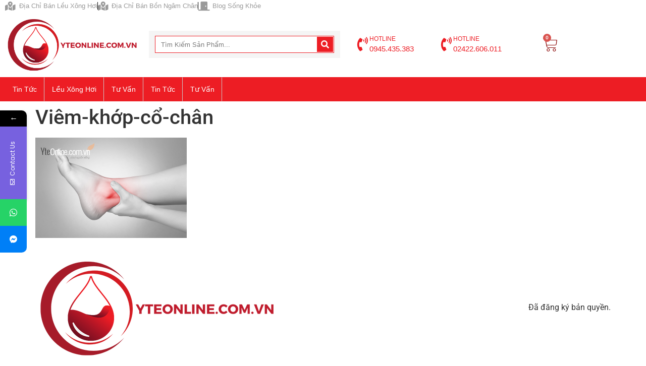

--- FILE ---
content_type: text/html; charset=UTF-8
request_url: https://yteonline.com.vn/cach-chua-dau-xuong-khop-qua-phuong-phap-ngam-chan/viem-khop-co-chan-2
body_size: 15758
content:
<!doctype html>
<html lang="vi">
<head>
	<meta charset="UTF-8">
	<meta name="viewport" content="width=device-width, initial-scale=1">
	<link rel="profile" href="https://gmpg.org/xfn/11">
	<meta name='robots' content='index, follow, max-image-preview:large, max-snippet:-1, max-video-preview:-1' />

	<!-- This site is optimized with the Yoast SEO plugin v26.6 - https://yoast.com/wordpress/plugins/seo/ -->
	<title>Viêm-khớp-cổ-chân - Y Tế Online</title>
	<link rel="canonical" href="https://yteonline.com.vn/cach-chua-dau-xuong-khop-qua-phuong-phap-ngam-chan/viem-khop-co-chan-2/" />
	<meta property="og:locale" content="vi_VN" />
	<meta property="og:type" content="article" />
	<meta property="og:title" content="Viêm-khớp-cổ-chân - Y Tế Online" />
	<meta property="og:url" content="https://yteonline.com.vn/cach-chua-dau-xuong-khop-qua-phuong-phap-ngam-chan/viem-khop-co-chan-2/" />
	<meta property="og:site_name" content="Y Tế Online" />
	<meta property="article:publisher" content="https://www.facebook.com/bongamchandoca" />
	<meta property="og:image" content="https://yteonline.com.vn/cach-chua-dau-xuong-khop-qua-phuong-phap-ngam-chan/viem-khop-co-chan-2" />
	<meta property="og:image:width" content="800" />
	<meta property="og:image:height" content="531" />
	<meta property="og:image:type" content="image/png" />
	<meta name="twitter:card" content="summary_large_image" />
	<meta name="twitter:site" content="@DocaBon" />
	<script type="application/ld+json" class="yoast-schema-graph">{"@context":"https://schema.org","@graph":[{"@type":"WebPage","@id":"https://yteonline.com.vn/cach-chua-dau-xuong-khop-qua-phuong-phap-ngam-chan/viem-khop-co-chan-2/","url":"https://yteonline.com.vn/cach-chua-dau-xuong-khop-qua-phuong-phap-ngam-chan/viem-khop-co-chan-2/","name":"Viêm-khớp-cổ-chân - Y Tế Online","isPartOf":{"@id":"https://yteonline.com.vn/#website"},"primaryImageOfPage":{"@id":"https://yteonline.com.vn/cach-chua-dau-xuong-khop-qua-phuong-phap-ngam-chan/viem-khop-co-chan-2/#primaryimage"},"image":{"@id":"https://yteonline.com.vn/cach-chua-dau-xuong-khop-qua-phuong-phap-ngam-chan/viem-khop-co-chan-2/#primaryimage"},"thumbnailUrl":"https://yteonline.com.vn/wp-content/uploads/2021/03/Viem-khop-co-chan.png","datePublished":"2021-03-25T05:30:07+00:00","breadcrumb":{"@id":"https://yteonline.com.vn/cach-chua-dau-xuong-khop-qua-phuong-phap-ngam-chan/viem-khop-co-chan-2/#breadcrumb"},"inLanguage":"vi","potentialAction":[{"@type":"ReadAction","target":["https://yteonline.com.vn/cach-chua-dau-xuong-khop-qua-phuong-phap-ngam-chan/viem-khop-co-chan-2/"]}]},{"@type":"ImageObject","inLanguage":"vi","@id":"https://yteonline.com.vn/cach-chua-dau-xuong-khop-qua-phuong-phap-ngam-chan/viem-khop-co-chan-2/#primaryimage","url":"https://yteonline.com.vn/wp-content/uploads/2021/03/Viem-khop-co-chan.png","contentUrl":"https://yteonline.com.vn/wp-content/uploads/2021/03/Viem-khop-co-chan.png","width":800,"height":531},{"@type":"BreadcrumbList","@id":"https://yteonline.com.vn/cach-chua-dau-xuong-khop-qua-phuong-phap-ngam-chan/viem-khop-co-chan-2/#breadcrumb","itemListElement":[{"@type":"ListItem","position":1,"name":"Home","item":"https://yteonline.com.vn/"},{"@type":"ListItem","position":2,"name":"Cách chữa đau xương khớp qua phương pháp ngâm chân","item":"https://yteonline.com.vn/cach-chua-dau-xuong-khop-qua-phuong-phap-ngam-chan"},{"@type":"ListItem","position":3,"name":"Viêm-khớp-cổ-chân"}]},{"@type":"WebSite","@id":"https://yteonline.com.vn/#website","url":"https://yteonline.com.vn/","name":"Y Tế Online","description":"","publisher":{"@id":"https://yteonline.com.vn/#organization"},"potentialAction":[{"@type":"SearchAction","target":{"@type":"EntryPoint","urlTemplate":"https://yteonline.com.vn/?s={search_term_string}"},"query-input":{"@type":"PropertyValueSpecification","valueRequired":true,"valueName":"search_term_string"}}],"inLanguage":"vi"},{"@type":"Organization","@id":"https://yteonline.com.vn/#organization","name":"Y Tế Online","url":"https://yteonline.com.vn/","logo":{"@type":"ImageObject","inLanguage":"vi","@id":"https://yteonline.com.vn/#/schema/logo/image/","url":"https://yteonline.com.vn/wp-content/uploads/2023/01/cropped-logo-yteonline.png","contentUrl":"https://yteonline.com.vn/wp-content/uploads/2023/01/cropped-logo-yteonline.png","width":480,"height":200,"caption":"Y Tế Online"},"image":{"@id":"https://yteonline.com.vn/#/schema/logo/image/"},"sameAs":["https://www.facebook.com/bongamchandoca","https://x.com/DocaBon","https://www.instagram.com/bonngamchandoc/","https://www.linkedin.com/in/bon-ngam-chan-doca/","https://myspace.com/bongamchandoca","https://www.pinterest.com/chien02089280296/","https://www.youtube.com/channel/UCt03yDhRCbm6QsCi2h5iBDw/featured?disable_polymer=1"]}]}</script>
	<!-- / Yoast SEO plugin. -->


<link rel='dns-prefetch' href='//fonts.googleapis.com' />
<link rel="alternate" type="application/rss+xml" title="Dòng thông tin Y Tế Online &raquo;" href="https://yteonline.com.vn/feed" />
<link rel="alternate" title="oNhúng (JSON)" type="application/json+oembed" href="https://yteonline.com.vn/wp-json/oembed/1.0/embed?url=https%3A%2F%2Fyteonline.com.vn%2Fcach-chua-dau-xuong-khop-qua-phuong-phap-ngam-chan%2Fviem-khop-co-chan-2" />
<link rel="alternate" title="oNhúng (XML)" type="text/xml+oembed" href="https://yteonline.com.vn/wp-json/oembed/1.0/embed?url=https%3A%2F%2Fyteonline.com.vn%2Fcach-chua-dau-xuong-khop-qua-phuong-phap-ngam-chan%2Fviem-khop-co-chan-2&#038;format=xml" />
<style id='wp-img-auto-sizes-contain-inline-css'>
img:is([sizes=auto i],[sizes^="auto," i]){contain-intrinsic-size:3000px 1500px}
/*# sourceURL=wp-img-auto-sizes-contain-inline-css */
</style>
<style id='wp-emoji-styles-inline-css'>

	img.wp-smiley, img.emoji {
		display: inline !important;
		border: none !important;
		box-shadow: none !important;
		height: 1em !important;
		width: 1em !important;
		margin: 0 0.07em !important;
		vertical-align: -0.1em !important;
		background: none !important;
		padding: 0 !important;
	}
/*# sourceURL=wp-emoji-styles-inline-css */
</style>
<link rel='stylesheet' id='wp-block-library-css' href='https://yteonline.com.vn/wp-includes/css/dist/block-library/style.min.css?ver=6.9' media='all' />
<style id='global-styles-inline-css'>
:root{--wp--preset--aspect-ratio--square: 1;--wp--preset--aspect-ratio--4-3: 4/3;--wp--preset--aspect-ratio--3-4: 3/4;--wp--preset--aspect-ratio--3-2: 3/2;--wp--preset--aspect-ratio--2-3: 2/3;--wp--preset--aspect-ratio--16-9: 16/9;--wp--preset--aspect-ratio--9-16: 9/16;--wp--preset--color--black: #000000;--wp--preset--color--cyan-bluish-gray: #abb8c3;--wp--preset--color--white: #ffffff;--wp--preset--color--pale-pink: #f78da7;--wp--preset--color--vivid-red: #cf2e2e;--wp--preset--color--luminous-vivid-orange: #ff6900;--wp--preset--color--luminous-vivid-amber: #fcb900;--wp--preset--color--light-green-cyan: #7bdcb5;--wp--preset--color--vivid-green-cyan: #00d084;--wp--preset--color--pale-cyan-blue: #8ed1fc;--wp--preset--color--vivid-cyan-blue: #0693e3;--wp--preset--color--vivid-purple: #9b51e0;--wp--preset--gradient--vivid-cyan-blue-to-vivid-purple: linear-gradient(135deg,rgb(6,147,227) 0%,rgb(155,81,224) 100%);--wp--preset--gradient--light-green-cyan-to-vivid-green-cyan: linear-gradient(135deg,rgb(122,220,180) 0%,rgb(0,208,130) 100%);--wp--preset--gradient--luminous-vivid-amber-to-luminous-vivid-orange: linear-gradient(135deg,rgb(252,185,0) 0%,rgb(255,105,0) 100%);--wp--preset--gradient--luminous-vivid-orange-to-vivid-red: linear-gradient(135deg,rgb(255,105,0) 0%,rgb(207,46,46) 100%);--wp--preset--gradient--very-light-gray-to-cyan-bluish-gray: linear-gradient(135deg,rgb(238,238,238) 0%,rgb(169,184,195) 100%);--wp--preset--gradient--cool-to-warm-spectrum: linear-gradient(135deg,rgb(74,234,220) 0%,rgb(151,120,209) 20%,rgb(207,42,186) 40%,rgb(238,44,130) 60%,rgb(251,105,98) 80%,rgb(254,248,76) 100%);--wp--preset--gradient--blush-light-purple: linear-gradient(135deg,rgb(255,206,236) 0%,rgb(152,150,240) 100%);--wp--preset--gradient--blush-bordeaux: linear-gradient(135deg,rgb(254,205,165) 0%,rgb(254,45,45) 50%,rgb(107,0,62) 100%);--wp--preset--gradient--luminous-dusk: linear-gradient(135deg,rgb(255,203,112) 0%,rgb(199,81,192) 50%,rgb(65,88,208) 100%);--wp--preset--gradient--pale-ocean: linear-gradient(135deg,rgb(255,245,203) 0%,rgb(182,227,212) 50%,rgb(51,167,181) 100%);--wp--preset--gradient--electric-grass: linear-gradient(135deg,rgb(202,248,128) 0%,rgb(113,206,126) 100%);--wp--preset--gradient--midnight: linear-gradient(135deg,rgb(2,3,129) 0%,rgb(40,116,252) 100%);--wp--preset--font-size--small: 13px;--wp--preset--font-size--medium: 20px;--wp--preset--font-size--large: 36px;--wp--preset--font-size--x-large: 42px;--wp--preset--spacing--20: 0.44rem;--wp--preset--spacing--30: 0.67rem;--wp--preset--spacing--40: 1rem;--wp--preset--spacing--50: 1.5rem;--wp--preset--spacing--60: 2.25rem;--wp--preset--spacing--70: 3.38rem;--wp--preset--spacing--80: 5.06rem;--wp--preset--shadow--natural: 6px 6px 9px rgba(0, 0, 0, 0.2);--wp--preset--shadow--deep: 12px 12px 50px rgba(0, 0, 0, 0.4);--wp--preset--shadow--sharp: 6px 6px 0px rgba(0, 0, 0, 0.2);--wp--preset--shadow--outlined: 6px 6px 0px -3px rgb(255, 255, 255), 6px 6px rgb(0, 0, 0);--wp--preset--shadow--crisp: 6px 6px 0px rgb(0, 0, 0);}:root { --wp--style--global--content-size: 800px;--wp--style--global--wide-size: 1200px; }:where(body) { margin: 0; }.wp-site-blocks > .alignleft { float: left; margin-right: 2em; }.wp-site-blocks > .alignright { float: right; margin-left: 2em; }.wp-site-blocks > .aligncenter { justify-content: center; margin-left: auto; margin-right: auto; }:where(.wp-site-blocks) > * { margin-block-start: 24px; margin-block-end: 0; }:where(.wp-site-blocks) > :first-child { margin-block-start: 0; }:where(.wp-site-blocks) > :last-child { margin-block-end: 0; }:root { --wp--style--block-gap: 24px; }:root :where(.is-layout-flow) > :first-child{margin-block-start: 0;}:root :where(.is-layout-flow) > :last-child{margin-block-end: 0;}:root :where(.is-layout-flow) > *{margin-block-start: 24px;margin-block-end: 0;}:root :where(.is-layout-constrained) > :first-child{margin-block-start: 0;}:root :where(.is-layout-constrained) > :last-child{margin-block-end: 0;}:root :where(.is-layout-constrained) > *{margin-block-start: 24px;margin-block-end: 0;}:root :where(.is-layout-flex){gap: 24px;}:root :where(.is-layout-grid){gap: 24px;}.is-layout-flow > .alignleft{float: left;margin-inline-start: 0;margin-inline-end: 2em;}.is-layout-flow > .alignright{float: right;margin-inline-start: 2em;margin-inline-end: 0;}.is-layout-flow > .aligncenter{margin-left: auto !important;margin-right: auto !important;}.is-layout-constrained > .alignleft{float: left;margin-inline-start: 0;margin-inline-end: 2em;}.is-layout-constrained > .alignright{float: right;margin-inline-start: 2em;margin-inline-end: 0;}.is-layout-constrained > .aligncenter{margin-left: auto !important;margin-right: auto !important;}.is-layout-constrained > :where(:not(.alignleft):not(.alignright):not(.alignfull)){max-width: var(--wp--style--global--content-size);margin-left: auto !important;margin-right: auto !important;}.is-layout-constrained > .alignwide{max-width: var(--wp--style--global--wide-size);}body .is-layout-flex{display: flex;}.is-layout-flex{flex-wrap: wrap;align-items: center;}.is-layout-flex > :is(*, div){margin: 0;}body .is-layout-grid{display: grid;}.is-layout-grid > :is(*, div){margin: 0;}body{padding-top: 0px;padding-right: 0px;padding-bottom: 0px;padding-left: 0px;}a:where(:not(.wp-element-button)){text-decoration: underline;}:root :where(.wp-element-button, .wp-block-button__link){background-color: #32373c;border-width: 0;color: #fff;font-family: inherit;font-size: inherit;font-style: inherit;font-weight: inherit;letter-spacing: inherit;line-height: inherit;padding-top: calc(0.667em + 2px);padding-right: calc(1.333em + 2px);padding-bottom: calc(0.667em + 2px);padding-left: calc(1.333em + 2px);text-decoration: none;text-transform: inherit;}.has-black-color{color: var(--wp--preset--color--black) !important;}.has-cyan-bluish-gray-color{color: var(--wp--preset--color--cyan-bluish-gray) !important;}.has-white-color{color: var(--wp--preset--color--white) !important;}.has-pale-pink-color{color: var(--wp--preset--color--pale-pink) !important;}.has-vivid-red-color{color: var(--wp--preset--color--vivid-red) !important;}.has-luminous-vivid-orange-color{color: var(--wp--preset--color--luminous-vivid-orange) !important;}.has-luminous-vivid-amber-color{color: var(--wp--preset--color--luminous-vivid-amber) !important;}.has-light-green-cyan-color{color: var(--wp--preset--color--light-green-cyan) !important;}.has-vivid-green-cyan-color{color: var(--wp--preset--color--vivid-green-cyan) !important;}.has-pale-cyan-blue-color{color: var(--wp--preset--color--pale-cyan-blue) !important;}.has-vivid-cyan-blue-color{color: var(--wp--preset--color--vivid-cyan-blue) !important;}.has-vivid-purple-color{color: var(--wp--preset--color--vivid-purple) !important;}.has-black-background-color{background-color: var(--wp--preset--color--black) !important;}.has-cyan-bluish-gray-background-color{background-color: var(--wp--preset--color--cyan-bluish-gray) !important;}.has-white-background-color{background-color: var(--wp--preset--color--white) !important;}.has-pale-pink-background-color{background-color: var(--wp--preset--color--pale-pink) !important;}.has-vivid-red-background-color{background-color: var(--wp--preset--color--vivid-red) !important;}.has-luminous-vivid-orange-background-color{background-color: var(--wp--preset--color--luminous-vivid-orange) !important;}.has-luminous-vivid-amber-background-color{background-color: var(--wp--preset--color--luminous-vivid-amber) !important;}.has-light-green-cyan-background-color{background-color: var(--wp--preset--color--light-green-cyan) !important;}.has-vivid-green-cyan-background-color{background-color: var(--wp--preset--color--vivid-green-cyan) !important;}.has-pale-cyan-blue-background-color{background-color: var(--wp--preset--color--pale-cyan-blue) !important;}.has-vivid-cyan-blue-background-color{background-color: var(--wp--preset--color--vivid-cyan-blue) !important;}.has-vivid-purple-background-color{background-color: var(--wp--preset--color--vivid-purple) !important;}.has-black-border-color{border-color: var(--wp--preset--color--black) !important;}.has-cyan-bluish-gray-border-color{border-color: var(--wp--preset--color--cyan-bluish-gray) !important;}.has-white-border-color{border-color: var(--wp--preset--color--white) !important;}.has-pale-pink-border-color{border-color: var(--wp--preset--color--pale-pink) !important;}.has-vivid-red-border-color{border-color: var(--wp--preset--color--vivid-red) !important;}.has-luminous-vivid-orange-border-color{border-color: var(--wp--preset--color--luminous-vivid-orange) !important;}.has-luminous-vivid-amber-border-color{border-color: var(--wp--preset--color--luminous-vivid-amber) !important;}.has-light-green-cyan-border-color{border-color: var(--wp--preset--color--light-green-cyan) !important;}.has-vivid-green-cyan-border-color{border-color: var(--wp--preset--color--vivid-green-cyan) !important;}.has-pale-cyan-blue-border-color{border-color: var(--wp--preset--color--pale-cyan-blue) !important;}.has-vivid-cyan-blue-border-color{border-color: var(--wp--preset--color--vivid-cyan-blue) !important;}.has-vivid-purple-border-color{border-color: var(--wp--preset--color--vivid-purple) !important;}.has-vivid-cyan-blue-to-vivid-purple-gradient-background{background: var(--wp--preset--gradient--vivid-cyan-blue-to-vivid-purple) !important;}.has-light-green-cyan-to-vivid-green-cyan-gradient-background{background: var(--wp--preset--gradient--light-green-cyan-to-vivid-green-cyan) !important;}.has-luminous-vivid-amber-to-luminous-vivid-orange-gradient-background{background: var(--wp--preset--gradient--luminous-vivid-amber-to-luminous-vivid-orange) !important;}.has-luminous-vivid-orange-to-vivid-red-gradient-background{background: var(--wp--preset--gradient--luminous-vivid-orange-to-vivid-red) !important;}.has-very-light-gray-to-cyan-bluish-gray-gradient-background{background: var(--wp--preset--gradient--very-light-gray-to-cyan-bluish-gray) !important;}.has-cool-to-warm-spectrum-gradient-background{background: var(--wp--preset--gradient--cool-to-warm-spectrum) !important;}.has-blush-light-purple-gradient-background{background: var(--wp--preset--gradient--blush-light-purple) !important;}.has-blush-bordeaux-gradient-background{background: var(--wp--preset--gradient--blush-bordeaux) !important;}.has-luminous-dusk-gradient-background{background: var(--wp--preset--gradient--luminous-dusk) !important;}.has-pale-ocean-gradient-background{background: var(--wp--preset--gradient--pale-ocean) !important;}.has-electric-grass-gradient-background{background: var(--wp--preset--gradient--electric-grass) !important;}.has-midnight-gradient-background{background: var(--wp--preset--gradient--midnight) !important;}.has-small-font-size{font-size: var(--wp--preset--font-size--small) !important;}.has-medium-font-size{font-size: var(--wp--preset--font-size--medium) !important;}.has-large-font-size{font-size: var(--wp--preset--font-size--large) !important;}.has-x-large-font-size{font-size: var(--wp--preset--font-size--x-large) !important;}
:root :where(.wp-block-pullquote){font-size: 1.5em;line-height: 1.6;}
/*# sourceURL=global-styles-inline-css */
</style>
<link rel='stylesheet' id='contact-form-7-css' href='https://yteonline.com.vn/wp-content/plugins/contact-form-7/includes/css/styles.css?ver=6.1.4' media='all' />
<link rel='stylesheet' id='woocommerce-layout-css' href='https://yteonline.com.vn/wp-content/plugins/woocommerce/assets/css/woocommerce-layout.css?ver=10.4.3' media='all' />
<link rel='stylesheet' id='woocommerce-smallscreen-css' href='https://yteonline.com.vn/wp-content/plugins/woocommerce/assets/css/woocommerce-smallscreen.css?ver=10.4.3' media='only screen and (max-width: 768px)' />
<link rel='stylesheet' id='woocommerce-general-css' href='https://yteonline.com.vn/wp-content/plugins/woocommerce/assets/css/woocommerce.css?ver=10.4.3' media='all' />
<style id='woocommerce-inline-inline-css'>
.woocommerce form .form-row .required { visibility: visible; }
/*# sourceURL=woocommerce-inline-inline-css */
</style>
<link rel='stylesheet' id='hello-elementor-css' href='https://yteonline.com.vn/wp-content/themes/hello-elementor/assets/css/reset.css?ver=3.4.4' media='all' />
<link rel='stylesheet' id='akasa-theme-css' href='https://yteonline.com.vn/wp-content/themes/akasa-theme/style.css?ver=1.0.0' media='all' />
<link rel='stylesheet' id='hello-elementor-theme-style-css' href='https://yteonline.com.vn/wp-content/themes/hello-elementor/assets/css/theme.css?ver=3.4.4' media='all' />
<link rel='stylesheet' id='hello-elementor-header-footer-css' href='https://yteonline.com.vn/wp-content/themes/hello-elementor/assets/css/header-footer.css?ver=3.4.4' media='all' />
<link rel='stylesheet' id='elementor-frontend-css' href='https://yteonline.com.vn/wp-content/plugins/elementor/assets/css/frontend.min.css?ver=3.34.0' media='all' />
<link rel='stylesheet' id='elementor-post-3859-css' href='https://yteonline.com.vn/wp-content/uploads/elementor/css/post-3859.css?ver=1767427940' media='all' />
<link rel='stylesheet' id='widget-icon-list-css' href='https://yteonline.com.vn/wp-content/plugins/elementor/assets/css/widget-icon-list.min.css?ver=3.34.0' media='all' />
<link rel='stylesheet' id='widget-image-css' href='https://yteonline.com.vn/wp-content/plugins/elementor/assets/css/widget-image.min.css?ver=3.34.0' media='all' />
<link rel='stylesheet' id='widget-search-form-css' href='https://yteonline.com.vn/wp-content/plugins/elementor-pro/assets/css/widget-search-form.min.css?ver=3.33.2' media='all' />
<link rel='stylesheet' id='elementor-icons-shared-0-css' href='https://yteonline.com.vn/wp-content/plugins/elementor/assets/lib/font-awesome/css/fontawesome.min.css?ver=5.15.3' media='all' />
<link rel='stylesheet' id='elementor-icons-fa-solid-css' href='https://yteonline.com.vn/wp-content/plugins/elementor/assets/lib/font-awesome/css/solid.min.css?ver=5.15.3' media='all' />
<link rel='stylesheet' id='widget-icon-box-css' href='https://yteonline.com.vn/wp-content/plugins/elementor/assets/css/widget-icon-box.min.css?ver=3.34.0' media='all' />
<link rel='stylesheet' id='widget-woocommerce-menu-cart-css' href='https://yteonline.com.vn/wp-content/plugins/elementor-pro/assets/css/widget-woocommerce-menu-cart.min.css?ver=3.33.2' media='all' />
<link rel='stylesheet' id='widget-nav-menu-css' href='https://yteonline.com.vn/wp-content/plugins/elementor-pro/assets/css/widget-nav-menu.min.css?ver=3.33.2' media='all' />
<link rel='stylesheet' id='e-sticky-css' href='https://yteonline.com.vn/wp-content/plugins/elementor-pro/assets/css/modules/sticky.min.css?ver=3.33.2' media='all' />
<link rel='stylesheet' id='widget-spacer-css' href='https://yteonline.com.vn/wp-content/plugins/elementor/assets/css/widget-spacer.min.css?ver=3.34.0' media='all' />
<link rel='stylesheet' id='elementor-icons-css' href='https://yteonline.com.vn/wp-content/plugins/elementor/assets/lib/eicons/css/elementor-icons.min.css?ver=5.45.0' media='all' />
<link rel='stylesheet' id='elementor-post-3862-css' href='https://yteonline.com.vn/wp-content/uploads/elementor/css/post-3862.css?ver=1767427940' media='all' />
<link rel='stylesheet' id='mystickyelements-google-fonts-css' href='https://fonts.googleapis.com/css?family=Poppins%3A400%2C500%2C600%2C700&#038;ver=2.0.3' media='all' />
<link rel='stylesheet' id='font-awesome-css-css' href='https://yteonline.com.vn/wp-content/plugins/mystickyelements-pro/css/font-awesome.min.css?ver=2.0.3' media='all' />
<link rel='stylesheet' id='mystickyelements-front-css-css' href='https://yteonline.com.vn/wp-content/plugins/mystickyelements-pro/css/mystickyelements-front.min.css?ver=2.0.3' media='all' />
<link rel='stylesheet' id='elementor-gf-local-roboto-css' href='https://yteonline.com.vn/wp-content/uploads/elementor/google-fonts/css/roboto.css?ver=1754539945' media='all' />
<link rel='stylesheet' id='elementor-gf-local-robotoslab-css' href='https://yteonline.com.vn/wp-content/uploads/elementor/google-fonts/css/robotoslab.css?ver=1754539956' media='all' />
<script src="https://yteonline.com.vn/wp-includes/js/jquery/jquery.min.js?ver=3.7.1" id="jquery-core-js"></script>
<script src="https://yteonline.com.vn/wp-includes/js/jquery/jquery-migrate.min.js?ver=3.4.1" id="jquery-migrate-js"></script>
<script src="https://yteonline.com.vn/wp-content/plugins/woocommerce/assets/js/jquery-blockui/jquery.blockUI.min.js?ver=2.7.0-wc.10.4.3" id="wc-jquery-blockui-js" defer data-wp-strategy="defer"></script>
<script id="wc-add-to-cart-js-extra">
var wc_add_to_cart_params = {"ajax_url":"/wp-admin/admin-ajax.php","wc_ajax_url":"/?wc-ajax=%%endpoint%%","i18n_view_cart":"Xem gi\u1ecf h\u00e0ng","cart_url":"https://yteonline.com.vn/gio-hang","is_cart":"","cart_redirect_after_add":"no"};
//# sourceURL=wc-add-to-cart-js-extra
</script>
<script src="https://yteonline.com.vn/wp-content/plugins/woocommerce/assets/js/frontend/add-to-cart.min.js?ver=10.4.3" id="wc-add-to-cart-js" defer data-wp-strategy="defer"></script>
<script src="https://yteonline.com.vn/wp-content/plugins/woocommerce/assets/js/js-cookie/js.cookie.min.js?ver=2.1.4-wc.10.4.3" id="wc-js-cookie-js" defer data-wp-strategy="defer"></script>
<script id="woocommerce-js-extra">
var woocommerce_params = {"ajax_url":"/wp-admin/admin-ajax.php","wc_ajax_url":"/?wc-ajax=%%endpoint%%","i18n_password_show":"Hi\u1ec3n th\u1ecb m\u1eadt kh\u1ea9u","i18n_password_hide":"\u1ea8n m\u1eadt kh\u1ea9u"};
//# sourceURL=woocommerce-js-extra
</script>
<script src="https://yteonline.com.vn/wp-content/plugins/woocommerce/assets/js/frontend/woocommerce.min.js?ver=10.4.3" id="woocommerce-js" defer data-wp-strategy="defer"></script>
<link rel="https://api.w.org/" href="https://yteonline.com.vn/wp-json/" /><link rel="alternate" title="JSON" type="application/json" href="https://yteonline.com.vn/wp-json/wp/v2/media/3063" /><link rel="EditURI" type="application/rsd+xml" title="RSD" href="https://yteonline.com.vn/xmlrpc.php?rsd" />
<meta name="generator" content="WordPress 6.9" />
<meta name="generator" content="WooCommerce 10.4.3" />
<link rel='shortlink' href='https://yteonline.com.vn/?p=3063' />
	<noscript><style>.woocommerce-product-gallery{ opacity: 1 !important; }</style></noscript>
	<meta name="generator" content="Elementor 3.34.0; features: additional_custom_breakpoints; settings: css_print_method-external, google_font-enabled, font_display-auto">
			<style>
				.e-con.e-parent:nth-of-type(n+4):not(.e-lazyloaded):not(.e-no-lazyload),
				.e-con.e-parent:nth-of-type(n+4):not(.e-lazyloaded):not(.e-no-lazyload) * {
					background-image: none !important;
				}
				@media screen and (max-height: 1024px) {
					.e-con.e-parent:nth-of-type(n+3):not(.e-lazyloaded):not(.e-no-lazyload),
					.e-con.e-parent:nth-of-type(n+3):not(.e-lazyloaded):not(.e-no-lazyload) * {
						background-image: none !important;
					}
				}
				@media screen and (max-height: 640px) {
					.e-con.e-parent:nth-of-type(n+2):not(.e-lazyloaded):not(.e-no-lazyload),
					.e-con.e-parent:nth-of-type(n+2):not(.e-lazyloaded):not(.e-no-lazyload) * {
						background-image: none !important;
					}
				}
			</style>
			<link rel="icon" href="https://yteonline.com.vn/wp-content/uploads/2023/01/cropped-icon-yteonline-32x32.png" sizes="32x32" />
<link rel="icon" href="https://yteonline.com.vn/wp-content/uploads/2023/01/cropped-icon-yteonline-192x192.png" sizes="192x192" />
<link rel="apple-touch-icon" href="https://yteonline.com.vn/wp-content/uploads/2023/01/cropped-icon-yteonline-180x180.png" />
<meta name="msapplication-TileImage" content="https://yteonline.com.vn/wp-content/uploads/2023/01/cropped-icon-yteonline-270x270.png" />
</head>
<body class="attachment wp-singular attachment-template-default single single-attachment postid-3063 attachmentid-3063 attachment-png wp-custom-logo wp-embed-responsive wp-theme-hello-elementor wp-child-theme-akasa-theme theme-hello-elementor woocommerce-no-js hello-elementor-default elementor-default elementor-kit-3859">


<a class="skip-link screen-reader-text" href="#content">Chuyển đến nội dung</a>

		<header data-elementor-type="header" data-elementor-id="3862" class="elementor elementor-3862 elementor-location-header" data-elementor-post-type="elementor_library">
					<section class="elementor-section elementor-top-section elementor-element elementor-element-5a77fb03 elementor-hidden-tablet elementor-hidden-phone elementor-section-boxed elementor-section-height-default elementor-section-height-default" data-id="5a77fb03" data-element_type="section" data-settings="{&quot;background_background&quot;:&quot;classic&quot;}">
						<div class="elementor-container elementor-column-gap-default">
					<div class="elementor-column elementor-col-100 elementor-top-column elementor-element elementor-element-159b372f" data-id="159b372f" data-element_type="column">
			<div class="elementor-widget-wrap elementor-element-populated">
						<div class="elementor-element elementor-element-1815acbf elementor-icon-list--layout-inline elementor-list-item-link-full_width elementor-widget elementor-widget-icon-list" data-id="1815acbf" data-element_type="widget" data-widget_type="icon-list.default">
				<div class="elementor-widget-container">
							<ul class="elementor-icon-list-items elementor-inline-items">
							<li class="elementor-icon-list-item elementor-inline-item">
											<span class="elementor-icon-list-icon">
							<i aria-hidden="true" class="fas fa-map-marked-alt"></i>						</span>
										<span class="elementor-icon-list-text">Địa Chỉ Bán Lều Xông Hơi</span>
									</li>
								<li class="elementor-icon-list-item elementor-inline-item">
											<span class="elementor-icon-list-icon">
							<i aria-hidden="true" class="fas fa-map-marked-alt"></i>						</span>
										<span class="elementor-icon-list-text">Địa Chỉ Bán Bồn Ngâm Chân</span>
									</li>
								<li class="elementor-icon-list-item elementor-inline-item">
											<span class="elementor-icon-list-icon">
							<i aria-hidden="true" class="fas fa-door-closed"></i>						</span>
										<span class="elementor-icon-list-text">Blog Sống Khỏe</span>
									</li>
						</ul>
						</div>
				</div>
					</div>
		</div>
					</div>
		</section>
				<section class="elementor-section elementor-top-section elementor-element elementor-element-28071481 elementor-hidden-tablet elementor-hidden-phone elementor-section-boxed elementor-section-height-default elementor-section-height-default" data-id="28071481" data-element_type="section" data-settings="{&quot;background_background&quot;:&quot;classic&quot;}">
							<div class="elementor-background-overlay"></div>
							<div class="elementor-container elementor-column-gap-default">
					<div class="elementor-column elementor-col-25 elementor-top-column elementor-element elementor-element-7b54abcb" data-id="7b54abcb" data-element_type="column">
			<div class="elementor-widget-wrap elementor-element-populated">
						<div class="elementor-element elementor-element-68deafcd elementor-widget elementor-widget-theme-site-logo elementor-widget-image" data-id="68deafcd" data-element_type="widget" data-widget_type="theme-site-logo.default">
				<div class="elementor-widget-container">
											<a href="https://yteonline.com.vn">
			<img width="480" height="200" src="https://yteonline.com.vn/wp-content/uploads/2023/01/cropped-logo-yteonline.png" class="attachment-full size-full wp-image-3896" alt="Logo Y Tế Online" srcset="https://yteonline.com.vn/wp-content/uploads/2023/01/cropped-logo-yteonline.png 480w, https://yteonline.com.vn/wp-content/uploads/2023/01/cropped-logo-yteonline-300x125.png 300w" sizes="(max-width: 480px) 100vw, 480px" />				</a>
											</div>
				</div>
					</div>
		</div>
				<div class="elementor-column elementor-col-25 elementor-top-column elementor-element elementor-element-2c89ba87" data-id="2c89ba87" data-element_type="column">
			<div class="elementor-widget-wrap elementor-element-populated">
						<div class="elementor-element elementor-element-7b665e62 elementor-search-form--skin-classic elementor-search-form--button-type-icon elementor-search-form--icon-search elementor-widget elementor-widget-search-form" data-id="7b665e62" data-element_type="widget" data-settings="{&quot;skin&quot;:&quot;classic&quot;}" data-widget_type="search-form.default">
				<div class="elementor-widget-container">
							<search role="search">
			<form class="elementor-search-form" action="https://yteonline.com.vn" method="get">
												<div class="elementor-search-form__container">
					<label class="elementor-screen-only" for="elementor-search-form-7b665e62">Search</label>

					
					<input id="elementor-search-form-7b665e62" placeholder="Tìm Kiếm Sản Phẩm..." class="elementor-search-form__input" type="search" name="s" value="">
					
											<button class="elementor-search-form__submit" type="submit" aria-label="Search">
															<i aria-hidden="true" class="fas fa-search"></i>													</button>
					
									</div>
			</form>
		</search>
						</div>
				</div>
					</div>
		</div>
				<div class="elementor-column elementor-col-25 elementor-top-column elementor-element elementor-element-735ac9ab" data-id="735ac9ab" data-element_type="column">
			<div class="elementor-widget-wrap elementor-element-populated">
						<section class="elementor-section elementor-inner-section elementor-element elementor-element-60a8e302 elementor-section-boxed elementor-section-height-default elementor-section-height-default" data-id="60a8e302" data-element_type="section" data-settings="{&quot;background_background&quot;:&quot;classic&quot;}">
						<div class="elementor-container elementor-column-gap-default">
					<div class="elementor-column elementor-col-50 elementor-inner-column elementor-element elementor-element-516f3e66" data-id="516f3e66" data-element_type="column">
			<div class="elementor-widget-wrap elementor-element-populated">
						<div class="elementor-element elementor-element-257de6fd elementor-position-inline-start elementor-view-default elementor-mobile-position-block-start elementor-widget elementor-widget-icon-box" data-id="257de6fd" data-element_type="widget" data-widget_type="icon-box.default">
				<div class="elementor-widget-container">
							<div class="elementor-icon-box-wrapper">

						<div class="elementor-icon-box-icon">
				<span  class="elementor-icon">
				<i aria-hidden="true" class="fas fa-phone-volume"></i>				</span>
			</div>
			
						<div class="elementor-icon-box-content">

									<p class="elementor-icon-box-title">
						<span  >
							HOTLINE 						</span>
					</p>
				
									<p class="elementor-icon-box-description">
						0945.435.383					</p>
				
			</div>
			
		</div>
						</div>
				</div>
					</div>
		</div>
				<div class="elementor-column elementor-col-50 elementor-inner-column elementor-element elementor-element-22dc91f9" data-id="22dc91f9" data-element_type="column">
			<div class="elementor-widget-wrap elementor-element-populated">
						<div class="elementor-element elementor-element-4ff161d0 elementor-position-inline-start elementor-view-default elementor-mobile-position-block-start elementor-widget elementor-widget-icon-box" data-id="4ff161d0" data-element_type="widget" data-widget_type="icon-box.default">
				<div class="elementor-widget-container">
							<div class="elementor-icon-box-wrapper">

						<div class="elementor-icon-box-icon">
				<span  class="elementor-icon">
				<i aria-hidden="true" class="fas fa-phone-volume"></i>				</span>
			</div>
			
						<div class="elementor-icon-box-content">

									<p class="elementor-icon-box-title">
						<span  >
							HOTLINE 						</span>
					</p>
				
									<p class="elementor-icon-box-description">
						02422.606.011					</p>
				
			</div>
			
		</div>
						</div>
				</div>
					</div>
		</div>
					</div>
		</section>
					</div>
		</div>
				<div class="elementor-column elementor-col-25 elementor-top-column elementor-element elementor-element-d9681ff" data-id="d9681ff" data-element_type="column" data-settings="{&quot;background_background&quot;:&quot;classic&quot;}">
			<div class="elementor-widget-wrap elementor-element-populated">
					<div class="elementor-background-overlay"></div>
						<div class="elementor-element elementor-element-532cb9cf toggle-icon--cart-light elementor-menu-cart--items-indicator-bubble elementor-menu-cart--cart-type-side-cart elementor-menu-cart--show-remove-button-yes elementor-widget elementor-widget-woocommerce-menu-cart" data-id="532cb9cf" data-element_type="widget" data-settings="{&quot;cart_type&quot;:&quot;side-cart&quot;,&quot;open_cart&quot;:&quot;click&quot;,&quot;automatically_open_cart&quot;:&quot;no&quot;}" data-widget_type="woocommerce-menu-cart.default">
				<div class="elementor-widget-container">
							<div class="elementor-menu-cart__wrapper">
							<div class="elementor-menu-cart__toggle_wrapper">
					<div class="elementor-menu-cart__container elementor-lightbox" aria-hidden="true">
						<div class="elementor-menu-cart__main" aria-hidden="true">
									<div class="elementor-menu-cart__close-button">
					</div>
									<div class="widget_shopping_cart_content">
															</div>
						</div>
					</div>
							<div class="elementor-menu-cart__toggle elementor-button-wrapper">
			<a id="elementor-menu-cart__toggle_button" href="#" class="elementor-menu-cart__toggle_button elementor-button elementor-size-sm" aria-expanded="false">
				<span class="elementor-button-text"><span class="woocommerce-Price-amount amount"><bdi>0<span class="woocommerce-Price-currencySymbol">&#8363;</span></bdi></span></span>
				<span class="elementor-button-icon">
					<span class="elementor-button-icon-qty" data-counter="0">0</span>
					<i class="eicon-cart-light"></i>					<span class="elementor-screen-only">Cart</span>
				</span>
			</a>
		</div>
						</div>
					</div> <!-- close elementor-menu-cart__wrapper -->
						</div>
				</div>
					</div>
		</div>
					</div>
		</section>
				<section class="elementor-section elementor-top-section elementor-element elementor-element-7e1784a2 elementor-hidden-tablet elementor-hidden-phone elementor-section-content-middle elementor-section-boxed elementor-section-height-default elementor-section-height-default" data-id="7e1784a2" data-element_type="section" data-settings="{&quot;background_background&quot;:&quot;classic&quot;,&quot;sticky&quot;:&quot;top&quot;,&quot;sticky_on&quot;:[&quot;desktop&quot;,&quot;tablet&quot;,&quot;mobile&quot;],&quot;sticky_offset&quot;:0,&quot;sticky_effects_offset&quot;:0,&quot;sticky_anchor_link_offset&quot;:0}">
							<div class="elementor-background-overlay"></div>
							<div class="elementor-container elementor-column-gap-no">
					<div class="elementor-column elementor-col-100 elementor-top-column elementor-element elementor-element-66282010" data-id="66282010" data-element_type="column">
			<div class="elementor-widget-wrap elementor-element-populated">
						<div class="elementor-element elementor-element-62c8b18b elementor-nav-menu__align-start elementor-nav-menu--dropdown-none elementor-widget elementor-widget-nav-menu" data-id="62c8b18b" data-element_type="widget" data-settings="{&quot;layout&quot;:&quot;horizontal&quot;,&quot;submenu_icon&quot;:{&quot;value&quot;:&quot;&lt;i class=\&quot;fas fa-caret-down\&quot; aria-hidden=\&quot;true\&quot;&gt;&lt;\/i&gt;&quot;,&quot;library&quot;:&quot;fa-solid&quot;}}" data-widget_type="nav-menu.default">
				<div class="elementor-widget-container">
								<nav aria-label="Menu" class="elementor-nav-menu--main elementor-nav-menu__container elementor-nav-menu--layout-horizontal e--pointer-underline e--animation-fade">
				<ul id="menu-1-62c8b18b" class="elementor-nav-menu"><li class="menu-item menu-item-type-taxonomy menu-item-object-category menu-item-81"><a href="https://yteonline.com.vn/category/tin-tuc" class="elementor-item">Tin tức</a></li>
<li class="menu-item menu-item-type-taxonomy menu-item-object-product_cat menu-item-360"><a href="https://yteonline.com.vn/leu-xong-hoi" class="elementor-item">Lều xông hơi</a></li>
<li class="menu-item menu-item-type-taxonomy menu-item-object-category menu-item-82"><a href="https://yteonline.com.vn/category/tu-van" class="elementor-item">Tư vấn</a></li>
<li class="menu-item menu-item-type-taxonomy menu-item-object-category menu-item-361"><a href="https://yteonline.com.vn/category/tin-tuc" class="elementor-item">Tin tức</a></li>
<li class="menu-item menu-item-type-taxonomy menu-item-object-category menu-item-362"><a href="https://yteonline.com.vn/category/tu-van" class="elementor-item">Tư vấn</a></li>
</ul>			</nav>
						<nav class="elementor-nav-menu--dropdown elementor-nav-menu__container" aria-hidden="true">
				<ul id="menu-2-62c8b18b" class="elementor-nav-menu"><li class="menu-item menu-item-type-taxonomy menu-item-object-category menu-item-81"><a href="https://yteonline.com.vn/category/tin-tuc" class="elementor-item" tabindex="-1">Tin tức</a></li>
<li class="menu-item menu-item-type-taxonomy menu-item-object-product_cat menu-item-360"><a href="https://yteonline.com.vn/leu-xong-hoi" class="elementor-item" tabindex="-1">Lều xông hơi</a></li>
<li class="menu-item menu-item-type-taxonomy menu-item-object-category menu-item-82"><a href="https://yteonline.com.vn/category/tu-van" class="elementor-item" tabindex="-1">Tư vấn</a></li>
<li class="menu-item menu-item-type-taxonomy menu-item-object-category menu-item-361"><a href="https://yteonline.com.vn/category/tin-tuc" class="elementor-item" tabindex="-1">Tin tức</a></li>
<li class="menu-item menu-item-type-taxonomy menu-item-object-category menu-item-362"><a href="https://yteonline.com.vn/category/tu-van" class="elementor-item" tabindex="-1">Tư vấn</a></li>
</ul>			</nav>
						</div>
				</div>
					</div>
		</div>
					</div>
		</section>
				<section class="elementor-section elementor-top-section elementor-element elementor-element-60ec756f elementor-hidden-desktop elementor-hidden-mobile elementor-section-boxed elementor-section-height-default elementor-section-height-default" data-id="60ec756f" data-element_type="section" data-settings="{&quot;background_background&quot;:&quot;classic&quot;,&quot;sticky&quot;:&quot;top&quot;,&quot;sticky_on&quot;:[&quot;desktop&quot;,&quot;tablet&quot;,&quot;mobile&quot;],&quot;sticky_offset&quot;:0,&quot;sticky_effects_offset&quot;:0,&quot;sticky_anchor_link_offset&quot;:0}">
						<div class="elementor-container elementor-column-gap-default">
					<div class="elementor-column elementor-col-33 elementor-top-column elementor-element elementor-element-154c48" data-id="154c48" data-element_type="column">
			<div class="elementor-widget-wrap elementor-element-populated">
						<div class="elementor-element elementor-element-508b5432 elementor-widget elementor-widget-theme-site-logo elementor-widget-image" data-id="508b5432" data-element_type="widget" data-widget_type="theme-site-logo.default">
				<div class="elementor-widget-container">
											<a href="https://yteonline.com.vn">
			<img width="480" height="200" src="https://yteonline.com.vn/wp-content/uploads/2023/01/cropped-logo-yteonline.png" class="attachment-full size-full wp-image-3896" alt="Logo Y Tế Online" srcset="https://yteonline.com.vn/wp-content/uploads/2023/01/cropped-logo-yteonline.png 480w, https://yteonline.com.vn/wp-content/uploads/2023/01/cropped-logo-yteonline-300x125.png 300w" sizes="(max-width: 480px) 100vw, 480px" />				</a>
											</div>
				</div>
					</div>
		</div>
				<div class="elementor-column elementor-col-33 elementor-top-column elementor-element elementor-element-42c7c5c2" data-id="42c7c5c2" data-element_type="column">
			<div class="elementor-widget-wrap elementor-element-populated">
						<div class="elementor-element elementor-element-4d6d4563 elementor-widget elementor-widget-spacer" data-id="4d6d4563" data-element_type="widget" data-widget_type="spacer.default">
				<div class="elementor-widget-container">
							<div class="elementor-spacer">
			<div class="elementor-spacer-inner"></div>
		</div>
						</div>
				</div>
				<section class="elementor-section elementor-inner-section elementor-element elementor-element-20ba8e46 elementor-section-boxed elementor-section-height-default elementor-section-height-default" data-id="20ba8e46" data-element_type="section">
						<div class="elementor-container elementor-column-gap-default">
					<div class="elementor-column elementor-col-50 elementor-inner-column elementor-element elementor-element-3ba6689e" data-id="3ba6689e" data-element_type="column">
			<div class="elementor-widget-wrap elementor-element-populated">
						<div class="elementor-element elementor-element-2002caa elementor-position-inline-start elementor-view-default elementor-mobile-position-block-start elementor-widget elementor-widget-icon-box" data-id="2002caa" data-element_type="widget" data-widget_type="icon-box.default">
				<div class="elementor-widget-container">
							<div class="elementor-icon-box-wrapper">

						<div class="elementor-icon-box-icon">
				<a href="tel:0945435383" class="elementor-icon" tabindex="-1" aria-label="HOTLINE ">
				<i aria-hidden="true" class="fas fa-phone-volume"></i>				</a>
			</div>
			
						<div class="elementor-icon-box-content">

									<p class="elementor-icon-box-title">
						<a href="tel:0945435383" >
							HOTLINE 						</a>
					</p>
				
									<p class="elementor-icon-box-description">
						0945.435.383					</p>
				
			</div>
			
		</div>
						</div>
				</div>
					</div>
		</div>
				<div class="elementor-column elementor-col-50 elementor-inner-column elementor-element elementor-element-5981e507" data-id="5981e507" data-element_type="column">
			<div class="elementor-widget-wrap elementor-element-populated">
						<div class="elementor-element elementor-element-5149b7ee elementor-position-inline-start elementor-view-default elementor-mobile-position-block-start elementor-widget elementor-widget-icon-box" data-id="5149b7ee" data-element_type="widget" data-widget_type="icon-box.default">
				<div class="elementor-widget-container">
							<div class="elementor-icon-box-wrapper">

						<div class="elementor-icon-box-icon">
				<a href="tel:02422606011" class="elementor-icon" tabindex="-1" aria-label="HOTLINE ">
				<i aria-hidden="true" class="fas fa-phone-volume"></i>				</a>
			</div>
			
						<div class="elementor-icon-box-content">

									<p class="elementor-icon-box-title">
						<a href="tel:02422606011" >
							HOTLINE 						</a>
					</p>
				
									<p class="elementor-icon-box-description">
						02422.606.011					</p>
				
			</div>
			
		</div>
						</div>
				</div>
					</div>
		</div>
					</div>
		</section>
					</div>
		</div>
				<div class="elementor-column elementor-col-33 elementor-top-column elementor-element elementor-element-3fea46a2" data-id="3fea46a2" data-element_type="column">
			<div class="elementor-widget-wrap elementor-element-populated">
						<div class="elementor-element elementor-element-9409d8b elementor-widget elementor-widget-spacer" data-id="9409d8b" data-element_type="widget" data-widget_type="spacer.default">
				<div class="elementor-widget-container">
							<div class="elementor-spacer">
			<div class="elementor-spacer-inner"></div>
		</div>
						</div>
				</div>
				<section class="elementor-section elementor-inner-section elementor-element elementor-element-952bc31 elementor-section-boxed elementor-section-height-default elementor-section-height-default" data-id="952bc31" data-element_type="section">
						<div class="elementor-container elementor-column-gap-default">
					<div class="elementor-column elementor-col-50 elementor-inner-column elementor-element elementor-element-6889b648" data-id="6889b648" data-element_type="column">
			<div class="elementor-widget-wrap elementor-element-populated">
						<div class="elementor-element elementor-element-2d8c7814 toggle-icon--cart-light elementor-menu-cart--items-indicator-bubble elementor-menu-cart--show-subtotal-yes elementor-menu-cart--cart-type-side-cart elementor-menu-cart--show-remove-button-yes elementor-widget elementor-widget-woocommerce-menu-cart" data-id="2d8c7814" data-element_type="widget" data-settings="{&quot;cart_type&quot;:&quot;side-cart&quot;,&quot;open_cart&quot;:&quot;click&quot;,&quot;automatically_open_cart&quot;:&quot;no&quot;}" data-widget_type="woocommerce-menu-cart.default">
				<div class="elementor-widget-container">
							<div class="elementor-menu-cart__wrapper">
							<div class="elementor-menu-cart__toggle_wrapper">
					<div class="elementor-menu-cart__container elementor-lightbox" aria-hidden="true">
						<div class="elementor-menu-cart__main" aria-hidden="true">
									<div class="elementor-menu-cart__close-button">
					</div>
									<div class="widget_shopping_cart_content">
															</div>
						</div>
					</div>
							<div class="elementor-menu-cart__toggle elementor-button-wrapper">
			<a id="elementor-menu-cart__toggle_button" href="#" class="elementor-menu-cart__toggle_button elementor-button elementor-size-sm" aria-expanded="false">
				<span class="elementor-button-text"><span class="woocommerce-Price-amount amount"><bdi>0<span class="woocommerce-Price-currencySymbol">&#8363;</span></bdi></span></span>
				<span class="elementor-button-icon">
					<span class="elementor-button-icon-qty" data-counter="0">0</span>
					<i class="eicon-cart-light"></i>					<span class="elementor-screen-only">Cart</span>
				</span>
			</a>
		</div>
						</div>
					</div> <!-- close elementor-menu-cart__wrapper -->
						</div>
				</div>
					</div>
		</div>
				<div class="elementor-column elementor-col-50 elementor-inner-column elementor-element elementor-element-1454633e" data-id="1454633e" data-element_type="column">
			<div class="elementor-widget-wrap elementor-element-populated">
						<div class="elementor-element elementor-element-35df22d6 elementor-nav-menu--stretch elementor-nav-menu__text-align-aside elementor-nav-menu--toggle elementor-nav-menu--burger elementor-widget elementor-widget-nav-menu" data-id="35df22d6" data-element_type="widget" data-settings="{&quot;layout&quot;:&quot;dropdown&quot;,&quot;full_width&quot;:&quot;stretch&quot;,&quot;submenu_icon&quot;:{&quot;value&quot;:&quot;&lt;i class=\&quot;fas fa-chevron-down\&quot; aria-hidden=\&quot;true\&quot;&gt;&lt;\/i&gt;&quot;,&quot;library&quot;:&quot;fa-solid&quot;},&quot;toggle&quot;:&quot;burger&quot;}" data-widget_type="nav-menu.default">
				<div class="elementor-widget-container">
							<div class="elementor-menu-toggle" role="button" tabindex="0" aria-label="Menu Toggle" aria-expanded="false">
			<i aria-hidden="true" role="presentation" class="elementor-menu-toggle__icon--open eicon-menu-bar"></i><i aria-hidden="true" role="presentation" class="elementor-menu-toggle__icon--close eicon-close"></i>		</div>
					<nav class="elementor-nav-menu--dropdown elementor-nav-menu__container" aria-hidden="true">
				<ul id="menu-2-35df22d6" class="elementor-nav-menu"><li class="menu-item menu-item-type-taxonomy menu-item-object-category menu-item-81"><a href="https://yteonline.com.vn/category/tin-tuc" class="elementor-item" tabindex="-1">Tin tức</a></li>
<li class="menu-item menu-item-type-taxonomy menu-item-object-product_cat menu-item-360"><a href="https://yteonline.com.vn/leu-xong-hoi" class="elementor-item" tabindex="-1">Lều xông hơi</a></li>
<li class="menu-item menu-item-type-taxonomy menu-item-object-category menu-item-82"><a href="https://yteonline.com.vn/category/tu-van" class="elementor-item" tabindex="-1">Tư vấn</a></li>
<li class="menu-item menu-item-type-taxonomy menu-item-object-category menu-item-361"><a href="https://yteonline.com.vn/category/tin-tuc" class="elementor-item" tabindex="-1">Tin tức</a></li>
<li class="menu-item menu-item-type-taxonomy menu-item-object-category menu-item-362"><a href="https://yteonline.com.vn/category/tu-van" class="elementor-item" tabindex="-1">Tư vấn</a></li>
</ul>			</nav>
						</div>
				</div>
					</div>
		</div>
					</div>
		</section>
					</div>
		</div>
					</div>
		</section>
				<section class="elementor-section elementor-top-section elementor-element elementor-element-20351d1c elementor-hidden-desktop elementor-hidden-tablet elementor-section-boxed elementor-section-height-default elementor-section-height-default" data-id="20351d1c" data-element_type="section" data-settings="{&quot;background_background&quot;:&quot;classic&quot;,&quot;sticky&quot;:&quot;top&quot;,&quot;sticky_on&quot;:[&quot;desktop&quot;,&quot;tablet&quot;,&quot;mobile&quot;],&quot;sticky_offset&quot;:0,&quot;sticky_effects_offset&quot;:0,&quot;sticky_anchor_link_offset&quot;:0}">
						<div class="elementor-container elementor-column-gap-default">
					<div class="elementor-column elementor-col-33 elementor-top-column elementor-element elementor-element-3fb047ce" data-id="3fb047ce" data-element_type="column">
			<div class="elementor-widget-wrap elementor-element-populated">
						<div class="elementor-element elementor-element-487db80c elementor-widget elementor-widget-theme-site-logo elementor-widget-image" data-id="487db80c" data-element_type="widget" data-widget_type="theme-site-logo.default">
				<div class="elementor-widget-container">
											<a href="https://yteonline.com.vn">
			<img width="480" height="200" src="https://yteonline.com.vn/wp-content/uploads/2023/01/cropped-logo-yteonline.png" class="attachment-full size-full wp-image-3896" alt="Logo Y Tế Online" srcset="https://yteonline.com.vn/wp-content/uploads/2023/01/cropped-logo-yteonline.png 480w, https://yteonline.com.vn/wp-content/uploads/2023/01/cropped-logo-yteonline-300x125.png 300w" sizes="(max-width: 480px) 100vw, 480px" />				</a>
											</div>
				</div>
					</div>
		</div>
				<div class="elementor-column elementor-col-33 elementor-top-column elementor-element elementor-element-68780146" data-id="68780146" data-element_type="column">
			<div class="elementor-widget-wrap elementor-element-populated">
						<div class="elementor-element elementor-element-1da2d559 toggle-icon--cart-light elementor-menu-cart--items-indicator-bubble elementor-menu-cart--show-subtotal-yes elementor-menu-cart--cart-type-side-cart elementor-menu-cart--show-remove-button-yes elementor-widget elementor-widget-woocommerce-menu-cart" data-id="1da2d559" data-element_type="widget" data-settings="{&quot;cart_type&quot;:&quot;side-cart&quot;,&quot;open_cart&quot;:&quot;click&quot;,&quot;automatically_open_cart&quot;:&quot;no&quot;}" data-widget_type="woocommerce-menu-cart.default">
				<div class="elementor-widget-container">
							<div class="elementor-menu-cart__wrapper">
							<div class="elementor-menu-cart__toggle_wrapper">
					<div class="elementor-menu-cart__container elementor-lightbox" aria-hidden="true">
						<div class="elementor-menu-cart__main" aria-hidden="true">
									<div class="elementor-menu-cart__close-button">
					</div>
									<div class="widget_shopping_cart_content">
															</div>
						</div>
					</div>
							<div class="elementor-menu-cart__toggle elementor-button-wrapper">
			<a id="elementor-menu-cart__toggle_button" href="#" class="elementor-menu-cart__toggle_button elementor-button elementor-size-sm" aria-expanded="false">
				<span class="elementor-button-text"><span class="woocommerce-Price-amount amount"><bdi>0<span class="woocommerce-Price-currencySymbol">&#8363;</span></bdi></span></span>
				<span class="elementor-button-icon">
					<span class="elementor-button-icon-qty" data-counter="0">0</span>
					<i class="eicon-cart-light"></i>					<span class="elementor-screen-only">Cart</span>
				</span>
			</a>
		</div>
						</div>
					</div> <!-- close elementor-menu-cart__wrapper -->
						</div>
				</div>
					</div>
		</div>
				<div class="elementor-column elementor-col-33 elementor-top-column elementor-element elementor-element-24f6652e" data-id="24f6652e" data-element_type="column">
			<div class="elementor-widget-wrap elementor-element-populated">
						<div class="elementor-element elementor-element-2a0aad32 elementor-nav-menu--stretch elementor-nav-menu__text-align-aside elementor-nav-menu--toggle elementor-nav-menu--burger elementor-widget elementor-widget-nav-menu" data-id="2a0aad32" data-element_type="widget" data-settings="{&quot;layout&quot;:&quot;dropdown&quot;,&quot;full_width&quot;:&quot;stretch&quot;,&quot;submenu_icon&quot;:{&quot;value&quot;:&quot;&lt;i class=\&quot;fas fa-chevron-down\&quot; aria-hidden=\&quot;true\&quot;&gt;&lt;\/i&gt;&quot;,&quot;library&quot;:&quot;fa-solid&quot;},&quot;toggle&quot;:&quot;burger&quot;}" data-widget_type="nav-menu.default">
				<div class="elementor-widget-container">
							<div class="elementor-menu-toggle" role="button" tabindex="0" aria-label="Menu Toggle" aria-expanded="false">
			<i aria-hidden="true" role="presentation" class="elementor-menu-toggle__icon--open eicon-menu-bar"></i><i aria-hidden="true" role="presentation" class="elementor-menu-toggle__icon--close eicon-close"></i>		</div>
					<nav class="elementor-nav-menu--dropdown elementor-nav-menu__container" aria-hidden="true">
				<ul id="menu-2-2a0aad32" class="elementor-nav-menu"><li class="menu-item menu-item-type-taxonomy menu-item-object-category menu-item-81"><a href="https://yteonline.com.vn/category/tin-tuc" class="elementor-item" tabindex="-1">Tin tức</a></li>
<li class="menu-item menu-item-type-taxonomy menu-item-object-product_cat menu-item-360"><a href="https://yteonline.com.vn/leu-xong-hoi" class="elementor-item" tabindex="-1">Lều xông hơi</a></li>
<li class="menu-item menu-item-type-taxonomy menu-item-object-category menu-item-82"><a href="https://yteonline.com.vn/category/tu-van" class="elementor-item" tabindex="-1">Tư vấn</a></li>
<li class="menu-item menu-item-type-taxonomy menu-item-object-category menu-item-361"><a href="https://yteonline.com.vn/category/tin-tuc" class="elementor-item" tabindex="-1">Tin tức</a></li>
<li class="menu-item menu-item-type-taxonomy menu-item-object-category menu-item-362"><a href="https://yteonline.com.vn/category/tu-van" class="elementor-item" tabindex="-1">Tư vấn</a></li>
</ul>			</nav>
						</div>
				</div>
					</div>
		</div>
					</div>
		</section>
				<section class="elementor-section elementor-top-section elementor-element elementor-element-75ae405a elementor-hidden-desktop elementor-section-boxed elementor-section-height-default elementor-section-height-default" data-id="75ae405a" data-element_type="section">
						<div class="elementor-container elementor-column-gap-default">
					<div class="elementor-column elementor-col-100 elementor-top-column elementor-element elementor-element-602f051e" data-id="602f051e" data-element_type="column">
			<div class="elementor-widget-wrap elementor-element-populated">
						<div class="elementor-element elementor-element-261504f7 elementor-search-form--skin-classic elementor-search-form--button-type-icon elementor-search-form--icon-search elementor-widget elementor-widget-search-form" data-id="261504f7" data-element_type="widget" data-settings="{&quot;skin&quot;:&quot;classic&quot;}" data-widget_type="search-form.default">
				<div class="elementor-widget-container">
							<search role="search">
			<form class="elementor-search-form" action="https://yteonline.com.vn" method="get">
												<div class="elementor-search-form__container">
					<label class="elementor-screen-only" for="elementor-search-form-261504f7">Search</label>

					
					<input id="elementor-search-form-261504f7" placeholder="Tìm Kiếm Sản Phẩm..." class="elementor-search-form__input" type="search" name="s" value="">
					
											<button class="elementor-search-form__submit" type="submit" aria-label="Search">
															<i aria-hidden="true" class="fas fa-search"></i>													</button>
					
									</div>
			</form>
		</search>
						</div>
				</div>
					</div>
		</div>
					</div>
		</section>
				</header>
		
<main id="content" class="site-main post-3063 attachment type-attachment status-inherit hentry">

			<div class="page-header">
			<h1 class="entry-title">Viêm-khớp-cổ-chân</h1>		</div>
	
	<div class="page-content">
		<p class="attachment"><a href='https://yteonline.com.vn/wp-content/uploads/2021/03/Viem-khop-co-chan.png'><img fetchpriority="high" decoding="async" width="300" height="199" src="https://yteonline.com.vn/wp-content/uploads/2021/03/Viem-khop-co-chan-300x199.png" class="attachment-medium size-medium" alt="" srcset="https://yteonline.com.vn/wp-content/uploads/2021/03/Viem-khop-co-chan-300x199.png 300w, https://yteonline.com.vn/wp-content/uploads/2021/03/Viem-khop-co-chan-600x398.png 600w, https://yteonline.com.vn/wp-content/uploads/2021/03/Viem-khop-co-chan-768x510.png 768w, https://yteonline.com.vn/wp-content/uploads/2021/03/Viem-khop-co-chan.png 800w" sizes="(max-width: 300px) 100vw, 300px" /></a></p>

		
			</div>

	
</main>

	<footer id="site-footer" class="site-footer dynamic-footer footer-has-copyright">
	<div class="footer-inner">
		<div class="site-branding show-logo">
							<div class="site-logo show">
					<a href="https://yteonline.com.vn/" class="custom-logo-link" rel="home"><img width="480" height="200" src="https://yteonline.com.vn/wp-content/uploads/2023/01/cropped-logo-yteonline.png" class="custom-logo" alt="Logo Y Tế Online" decoding="async" srcset="https://yteonline.com.vn/wp-content/uploads/2023/01/cropped-logo-yteonline.png 480w, https://yteonline.com.vn/wp-content/uploads/2023/01/cropped-logo-yteonline-300x125.png 300w" sizes="(max-width: 480px) 100vw, 480px" /></a>				</div>
					</div>

		
					<div class="copyright show">
				<p>Đã đăng ký bản quyền.</p>
			</div>
			</div>
</footer>

<script type="speculationrules">
{"prefetch":[{"source":"document","where":{"and":[{"href_matches":"/*"},{"not":{"href_matches":["/wp-*.php","/wp-admin/*","/wp-content/uploads/*","/wp-content/*","/wp-content/plugins/*","/wp-content/themes/akasa-theme/*","/wp-content/themes/hello-elementor/*","/*\\?(.+)"]}},{"not":{"selector_matches":"a[rel~=\"nofollow\"]"}},{"not":{"selector_matches":".no-prefetch, .no-prefetch a"}}]},"eagerness":"conservative"}]}
</script>
<script>
document.addEventListener( 'wpcf7mailsent', function( event ) {
    location = 'https://dermeden.com.vn/dat-hang-thanh-cong/';
}, false );
</script>

<style>
	@media only screen and (max-width: 600px) {
		.shortcode-dhn-col .shortcode-dhn-title {
			font-size: 15px;
		}
	}
	.shortcode-dhn-element {
		margin-top: 10px;
	}
	.shortcode-dhn-row {
		display: flex;
		flex-direction: column;
		justify-content: space-around;
		align-items: center;
	}
	.shortcode-dhn-col {
		background: #4ac4fa;
		padding: 20px;
		border-radius: 3px;
	}
	.wpcf7-form-control-wrap.ghichu-dat-hang textarea {
		height: 70px;
	}
	.shortcode-dhn-title {
		color: #fff;
		font-size: 18px;
		font-weight: 700;
	}
	.shortcode-dhn-sm {
		display: flex;
		flex-direction: column;
		justify-content: space-around;
		align-items: center;
	}
	.shortcode-dhn-sm input {
		background-color: #76B51C;
		border-color: #76B51C;
		color: #fff;
	}
</style>

<script>
jQuery( document ).ready(function($){
  var offset = 100,
      speed = 250,
      duration = 500,
      scrollButton = $('#topbutton');
  
  $( window ).scroll( function() {
    if ( $( this ).scrollTop() < offset) {
      scrollButton.fadeOut( duration );
    } else {
      scrollButton.fadeIn( duration );
    }
  });
  
  scrollButton.on( 'click', function(e){
    e.preventDefault();
    $( 'html, body' ).animate({
      scrollTop: 0
    }, speed);
  });
});
</script>
<style>
#topbutton {
  position: fixed;
  display: none;
  height: 40px;
  width: 40px;
  line-height: 40px;
  right: 15px;
  bottom: 50px;
  z-index: 1;
  background: #000000;
  border-radius: 2px;
  text-decoration: none;
  color: #ffffff;
  text-align: center;
}

#topbutton:after {
  content: "\2191";
}
</style>
<a href="#" id="topbutton"></a>			<script>
				const lazyloadRunObserver = () => {
					const lazyloadBackgrounds = document.querySelectorAll( `.e-con.e-parent:not(.e-lazyloaded)` );
					const lazyloadBackgroundObserver = new IntersectionObserver( ( entries ) => {
						entries.forEach( ( entry ) => {
							if ( entry.isIntersecting ) {
								let lazyloadBackground = entry.target;
								if( lazyloadBackground ) {
									lazyloadBackground.classList.add( 'e-lazyloaded' );
								}
								lazyloadBackgroundObserver.unobserve( entry.target );
							}
						});
					}, { rootMargin: '200px 0px 200px 0px' } );
					lazyloadBackgrounds.forEach( ( lazyloadBackground ) => {
						lazyloadBackgroundObserver.observe( lazyloadBackground );
					} );
				};
				const events = [
					'DOMContentLoaded',
					'elementor/lazyload/observe',
				];
				events.forEach( ( event ) => {
					document.addEventListener( event, lazyloadRunObserver );
				} );
			</script>
				<script>
		(function () {
			var c = document.body.className;
			c = c.replace(/woocommerce-no-js/, 'woocommerce-js');
			document.body.className = c;
		})();
	</script>
	<link rel='stylesheet' id='wc-blocks-style-css' href='https://yteonline.com.vn/wp-content/plugins/woocommerce/assets/client/blocks/wc-blocks.css?ver=wc-10.4.3' media='all' />
<script src="https://yteonline.com.vn/wp-includes/js/dist/hooks.min.js?ver=dd5603f07f9220ed27f1" id="wp-hooks-js"></script>
<script src="https://yteonline.com.vn/wp-includes/js/dist/i18n.min.js?ver=c26c3dc7bed366793375" id="wp-i18n-js"></script>
<script id="wp-i18n-js-after">
wp.i18n.setLocaleData( { 'text direction\u0004ltr': [ 'ltr' ] } );
//# sourceURL=wp-i18n-js-after
</script>
<script src="https://yteonline.com.vn/wp-content/plugins/contact-form-7/includes/swv/js/index.js?ver=6.1.4" id="swv-js"></script>
<script id="contact-form-7-js-translations">
( function( domain, translations ) {
	var localeData = translations.locale_data[ domain ] || translations.locale_data.messages;
	localeData[""].domain = domain;
	wp.i18n.setLocaleData( localeData, domain );
} )( "contact-form-7", {"translation-revision-date":"2024-08-11 13:44:17+0000","generator":"GlotPress\/4.0.1","domain":"messages","locale_data":{"messages":{"":{"domain":"messages","plural-forms":"nplurals=1; plural=0;","lang":"vi_VN"},"This contact form is placed in the wrong place.":["Bi\u1ec3u m\u1eabu li\u00ean h\u1ec7 n\u00e0y \u0111\u01b0\u1ee3c \u0111\u1eb7t sai v\u1ecb tr\u00ed."],"Error:":["L\u1ed7i:"]}},"comment":{"reference":"includes\/js\/index.js"}} );
//# sourceURL=contact-form-7-js-translations
</script>
<script id="contact-form-7-js-before">
var wpcf7 = {
    "api": {
        "root": "https:\/\/yteonline.com.vn\/wp-json\/",
        "namespace": "contact-form-7\/v1"
    }
};
//# sourceURL=contact-form-7-js-before
</script>
<script src="https://yteonline.com.vn/wp-content/plugins/contact-form-7/includes/js/index.js?ver=6.1.4" id="contact-form-7-js"></script>
<script src="https://yteonline.com.vn/wp-content/themes/hello-elementor/assets/js/hello-frontend.js?ver=3.4.4" id="hello-theme-frontend-js"></script>
<script src="https://yteonline.com.vn/wp-content/plugins/elementor/assets/js/webpack.runtime.min.js?ver=3.34.0" id="elementor-webpack-runtime-js"></script>
<script src="https://yteonline.com.vn/wp-content/plugins/elementor/assets/js/frontend-modules.min.js?ver=3.34.0" id="elementor-frontend-modules-js"></script>
<script src="https://yteonline.com.vn/wp-includes/js/jquery/ui/core.min.js?ver=1.13.3" id="jquery-ui-core-js"></script>
<script id="elementor-frontend-js-before">
var elementorFrontendConfig = {"environmentMode":{"edit":false,"wpPreview":false,"isScriptDebug":false},"i18n":{"shareOnFacebook":"Chia s\u1ebb tr\u00ean Facebook","shareOnTwitter":"Chia s\u1ebb tr\u00ean Twitter","pinIt":"Ghim n\u00f3","download":"T\u1ea3i xu\u1ed1ng","downloadImage":"T\u1ea3i h\u00ecnh \u1ea3nh","fullscreen":"To\u00e0n m\u00e0n h\u00ecnh","zoom":"Thu ph\u00f3ng","share":"Chia s\u1ebb","playVideo":"Ph\u00e1t video","previous":"Quay v\u1ec1","next":"Ti\u1ebfp theo","close":"\u0110\u00f3ng","a11yCarouselPrevSlideMessage":"Slide tr\u01b0\u1edbc","a11yCarouselNextSlideMessage":"Slide ti\u1ebfp theo","a11yCarouselFirstSlideMessage":"\u0110\u00e2y l\u00e0 slide \u0111\u1ea7u ti\u00ean","a11yCarouselLastSlideMessage":"\u0110\u00e2y l\u00e0 slide cu\u1ed1i c\u00f9ng","a11yCarouselPaginationBulletMessage":"\u0110i \u0111\u1ebfn slide"},"is_rtl":false,"breakpoints":{"xs":0,"sm":480,"md":768,"lg":1025,"xl":1440,"xxl":1600},"responsive":{"breakpoints":{"mobile":{"label":"Di \u0111\u1ed9ng d\u1ecdc","value":767,"default_value":767,"direction":"max","is_enabled":true},"mobile_extra":{"label":"Ch\u1ebf \u0111\u1ed9 ngang di \u0111\u1ed9ng","value":880,"default_value":880,"direction":"max","is_enabled":false},"tablet":{"label":"M\u00e1y t\u00ednh b\u1ea3ng d\u1ecdc","value":1024,"default_value":1024,"direction":"max","is_enabled":true},"tablet_extra":{"label":"M\u00e1y t\u00ednh b\u1ea3ng ngang","value":1200,"default_value":1200,"direction":"max","is_enabled":false},"laptop":{"label":"Laptop","value":1366,"default_value":1366,"direction":"max","is_enabled":false},"widescreen":{"label":"Trang r\u1ed9ng","value":2400,"default_value":2400,"direction":"min","is_enabled":false}},"hasCustomBreakpoints":false},"version":"3.34.0","is_static":false,"experimentalFeatures":{"additional_custom_breakpoints":true,"theme_builder_v2":true,"hello-theme-header-footer":true,"home_screen":true,"global_classes_should_enforce_capabilities":true,"e_variables":true,"cloud-library":true,"e_opt_in_v4_page":true,"e_interactions":true,"import-export-customization":true,"e_pro_variables":true},"urls":{"assets":"https:\/\/yteonline.com.vn\/wp-content\/plugins\/elementor\/assets\/","ajaxurl":"https:\/\/yteonline.com.vn\/wp-admin\/admin-ajax.php","uploadUrl":"https:\/\/yteonline.com.vn\/wp-content\/uploads"},"nonces":{"floatingButtonsClickTracking":"3c86c59196"},"swiperClass":"swiper","settings":{"page":[],"editorPreferences":[]},"kit":{"active_breakpoints":["viewport_mobile","viewport_tablet"],"global_image_lightbox":"yes","lightbox_enable_counter":"yes","lightbox_enable_fullscreen":"yes","lightbox_enable_zoom":"yes","lightbox_enable_share":"yes","lightbox_title_src":"title","lightbox_description_src":"description","woocommerce_notices_elements":[],"hello_header_logo_type":"logo","hello_header_menu_layout":"horizontal","hello_footer_logo_type":"logo"},"post":{"id":3063,"title":"Vi%C3%AAm-kh%E1%BB%9Bp-c%E1%BB%95-ch%C3%A2n%20-%20Y%20T%E1%BA%BF%20Online","excerpt":"","featuredImage":false}};
//# sourceURL=elementor-frontend-js-before
</script>
<script src="https://yteonline.com.vn/wp-content/plugins/elementor/assets/js/frontend.min.js?ver=3.34.0" id="elementor-frontend-js"></script>
<script src="https://yteonline.com.vn/wp-content/plugins/elementor-pro/assets/lib/smartmenus/jquery.smartmenus.min.js?ver=1.2.1" id="smartmenus-js"></script>
<script src="https://yteonline.com.vn/wp-content/plugins/elementor-pro/assets/lib/sticky/jquery.sticky.min.js?ver=3.33.2" id="e-sticky-js"></script>
<script src="https://yteonline.com.vn/wp-content/plugins/woocommerce/assets/js/sourcebuster/sourcebuster.min.js?ver=10.4.3" id="sourcebuster-js-js"></script>
<script id="wc-order-attribution-js-extra">
var wc_order_attribution = {"params":{"lifetime":1.0e-5,"session":30,"base64":false,"ajaxurl":"https://yteonline.com.vn/wp-admin/admin-ajax.php","prefix":"wc_order_attribution_","allowTracking":true},"fields":{"source_type":"current.typ","referrer":"current_add.rf","utm_campaign":"current.cmp","utm_source":"current.src","utm_medium":"current.mdm","utm_content":"current.cnt","utm_id":"current.id","utm_term":"current.trm","utm_source_platform":"current.plt","utm_creative_format":"current.fmt","utm_marketing_tactic":"current.tct","session_entry":"current_add.ep","session_start_time":"current_add.fd","session_pages":"session.pgs","session_count":"udata.vst","user_agent":"udata.uag"}};
//# sourceURL=wc-order-attribution-js-extra
</script>
<script src="https://yteonline.com.vn/wp-content/plugins/woocommerce/assets/js/frontend/order-attribution.min.js?ver=10.4.3" id="wc-order-attribution-js"></script>
<script src="https://yteonline.com.vn/wp-content/plugins/mystickyelements-pro/js/jquery.cookie.js?ver=2.0.3" id="mystickyelements-cookie-js-js"></script>
<script id="mystickyelements-fronted-js-js-extra">
var mystickyelements = {"ajaxurl":"https://yteonline.com.vn/wp-admin/admin-ajax.php","ajax_nonce":"1324f6b471","google_analytics":""};
//# sourceURL=mystickyelements-fronted-js-js-extra
</script>
<script src="https://yteonline.com.vn/wp-content/plugins/mystickyelements-pro/js/mystickyelements-fronted.min.js?ver=2.0.3" id="mystickyelements-fronted-js-js"></script>
<script id="wc-cart-fragments-js-extra">
var wc_cart_fragments_params = {"ajax_url":"/wp-admin/admin-ajax.php","wc_ajax_url":"/?wc-ajax=%%endpoint%%","cart_hash_key":"wc_cart_hash_107aaf13a4d781c214008badaf1c1a79","fragment_name":"wc_fragments_107aaf13a4d781c214008badaf1c1a79","request_timeout":"5000"};
//# sourceURL=wc-cart-fragments-js-extra
</script>
<script src="https://yteonline.com.vn/wp-content/plugins/woocommerce/assets/js/frontend/cart-fragments.min.js?ver=10.4.3" id="wc-cart-fragments-js" defer data-wp-strategy="defer"></script>
<script src="https://yteonline.com.vn/wp-content/plugins/elementor-pro/assets/js/webpack-pro.runtime.min.js?ver=3.33.2" id="elementor-pro-webpack-runtime-js"></script>
<script id="elementor-pro-frontend-js-before">
var ElementorProFrontendConfig = {"ajaxurl":"https:\/\/yteonline.com.vn\/wp-admin\/admin-ajax.php","nonce":"c4bbcb106a","urls":{"assets":"https:\/\/yteonline.com.vn\/wp-content\/plugins\/elementor-pro\/assets\/","rest":"https:\/\/yteonline.com.vn\/wp-json\/"},"settings":{"lazy_load_background_images":true},"popup":{"hasPopUps":false},"shareButtonsNetworks":{"facebook":{"title":"Facebook","has_counter":true},"twitter":{"title":"Twitter"},"linkedin":{"title":"LinkedIn","has_counter":true},"pinterest":{"title":"Pinterest","has_counter":true},"reddit":{"title":"Reddit","has_counter":true},"vk":{"title":"VK","has_counter":true},"odnoklassniki":{"title":"OK","has_counter":true},"tumblr":{"title":"Tumblr"},"digg":{"title":"Digg"},"skype":{"title":"Skype"},"stumbleupon":{"title":"StumbleUpon","has_counter":true},"mix":{"title":"Mix"},"telegram":{"title":"Telegram"},"pocket":{"title":"Pocket","has_counter":true},"xing":{"title":"XING","has_counter":true},"whatsapp":{"title":"WhatsApp"},"email":{"title":"Email"},"print":{"title":"Print"},"x-twitter":{"title":"X"},"threads":{"title":"Threads"}},"woocommerce":{"menu_cart":{"cart_page_url":"https:\/\/yteonline.com.vn\/gio-hang","checkout_page_url":"https:\/\/yteonline.com.vn\/thanh-toan","fragments_nonce":"ebd909b3de"}},"facebook_sdk":{"lang":"vi","app_id":""},"lottie":{"defaultAnimationUrl":"https:\/\/yteonline.com.vn\/wp-content\/plugins\/elementor-pro\/modules\/lottie\/assets\/animations\/default.json"}};
//# sourceURL=elementor-pro-frontend-js-before
</script>
<script src="https://yteonline.com.vn/wp-content/plugins/elementor-pro/assets/js/frontend.min.js?ver=3.33.2" id="elementor-pro-frontend-js"></script>
<script src="https://yteonline.com.vn/wp-content/plugins/elementor-pro/assets/js/elements-handlers.min.js?ver=3.33.2" id="pro-elements-handlers-js"></script>
<script id="wp-emoji-settings" type="application/json">
{"baseUrl":"https://s.w.org/images/core/emoji/17.0.2/72x72/","ext":".png","svgUrl":"https://s.w.org/images/core/emoji/17.0.2/svg/","svgExt":".svg","source":{"concatemoji":"https://yteonline.com.vn/wp-includes/js/wp-emoji-release.min.js?ver=6.9"}}
</script>
<script type="module">
/*! This file is auto-generated */
const a=JSON.parse(document.getElementById("wp-emoji-settings").textContent),o=(window._wpemojiSettings=a,"wpEmojiSettingsSupports"),s=["flag","emoji"];function i(e){try{var t={supportTests:e,timestamp:(new Date).valueOf()};sessionStorage.setItem(o,JSON.stringify(t))}catch(e){}}function c(e,t,n){e.clearRect(0,0,e.canvas.width,e.canvas.height),e.fillText(t,0,0);t=new Uint32Array(e.getImageData(0,0,e.canvas.width,e.canvas.height).data);e.clearRect(0,0,e.canvas.width,e.canvas.height),e.fillText(n,0,0);const a=new Uint32Array(e.getImageData(0,0,e.canvas.width,e.canvas.height).data);return t.every((e,t)=>e===a[t])}function p(e,t){e.clearRect(0,0,e.canvas.width,e.canvas.height),e.fillText(t,0,0);var n=e.getImageData(16,16,1,1);for(let e=0;e<n.data.length;e++)if(0!==n.data[e])return!1;return!0}function u(e,t,n,a){switch(t){case"flag":return n(e,"\ud83c\udff3\ufe0f\u200d\u26a7\ufe0f","\ud83c\udff3\ufe0f\u200b\u26a7\ufe0f")?!1:!n(e,"\ud83c\udde8\ud83c\uddf6","\ud83c\udde8\u200b\ud83c\uddf6")&&!n(e,"\ud83c\udff4\udb40\udc67\udb40\udc62\udb40\udc65\udb40\udc6e\udb40\udc67\udb40\udc7f","\ud83c\udff4\u200b\udb40\udc67\u200b\udb40\udc62\u200b\udb40\udc65\u200b\udb40\udc6e\u200b\udb40\udc67\u200b\udb40\udc7f");case"emoji":return!a(e,"\ud83e\u1fac8")}return!1}function f(e,t,n,a){let r;const o=(r="undefined"!=typeof WorkerGlobalScope&&self instanceof WorkerGlobalScope?new OffscreenCanvas(300,150):document.createElement("canvas")).getContext("2d",{willReadFrequently:!0}),s=(o.textBaseline="top",o.font="600 32px Arial",{});return e.forEach(e=>{s[e]=t(o,e,n,a)}),s}function r(e){var t=document.createElement("script");t.src=e,t.defer=!0,document.head.appendChild(t)}a.supports={everything:!0,everythingExceptFlag:!0},new Promise(t=>{let n=function(){try{var e=JSON.parse(sessionStorage.getItem(o));if("object"==typeof e&&"number"==typeof e.timestamp&&(new Date).valueOf()<e.timestamp+604800&&"object"==typeof e.supportTests)return e.supportTests}catch(e){}return null}();if(!n){if("undefined"!=typeof Worker&&"undefined"!=typeof OffscreenCanvas&&"undefined"!=typeof URL&&URL.createObjectURL&&"undefined"!=typeof Blob)try{var e="postMessage("+f.toString()+"("+[JSON.stringify(s),u.toString(),c.toString(),p.toString()].join(",")+"));",a=new Blob([e],{type:"text/javascript"});const r=new Worker(URL.createObjectURL(a),{name:"wpTestEmojiSupports"});return void(r.onmessage=e=>{i(n=e.data),r.terminate(),t(n)})}catch(e){}i(n=f(s,u,c,p))}t(n)}).then(e=>{for(const n in e)a.supports[n]=e[n],a.supports.everything=a.supports.everything&&a.supports[n],"flag"!==n&&(a.supports.everythingExceptFlag=a.supports.everythingExceptFlag&&a.supports[n]);var t;a.supports.everythingExceptFlag=a.supports.everythingExceptFlag&&!a.supports.flag,a.supports.everything||((t=a.source||{}).concatemoji?r(t.concatemoji):t.wpemoji&&t.twemoji&&(r(t.twemoji),r(t.wpemoji)))});
//# sourceURL=https://yteonline.com.vn/wp-includes/js/wp-emoji-loader.min.js
</script>
						<input type="hidden" class="mystickyelement-country-list-hidden" value="" />
						<div class="mystickyelements-fixed mystickyelements-fixed-widget-0 mystickyelements-position-left mystickyelements-position-screen- mystickyelements-position-mobile-left mystickyelements-on-hover mystickyelements-size-medium mystickyelements-mobile-size-medium mystickyelements-entry-effect-slide-in mystickyelements-templates-default"  data-custom-position="" data-custom-position-mobile="" data-mystickyelement-widget="0">
							<div class="mystickyelement-lists-wrap">
								<ul class="mystickyelements-lists mysticky" data-mystickyelement-widget="0">
																			<li class="mystickyelements-minimize " data-mystickyelement-widget="0">
											<span class="mystickyelements-minimize minimize-position-left minimize-position-mobile-left" style="background: #000000" >
											&larr;											</span>
										</li>
									
																			<li id="mystickyelements-contact-form" class="mystickyelements-contact-form  element-desktop-on element-mobile-on" >
																						<span class="mystickyelements-social-icon " style="background-color: #7761DF; color: #FFFFFF;" data-mystickyelement-widget="0"><i class="far fa-envelope"></i>Contact Us</span>
																						<div class="element-contact-form" style="background-color: #ffffff">
																								<h3 style="color: #7761DF;">
													Contact Form													<a href="javascript:void(0);" class="element-contact-close" data-mystickyelement-widget="0"><i class="fas fa-times"></i></a>
												</h3>
																								<form id="stickyelements-form" class="stickyelements-form" action="" method="post" autocomplete="off" enctype="multipart/form-data" data-mystickyelement-widget="0" >
													<input type="hidden" name="action" value="mystickyelements_contact_form" />
													<input type="hidden" name="security" value="1324f6b471" />
																											<input
															class=""
															type="text" id="contact-form-name" name="contact-form-name" value=""
															placeholder="Name"   autocomplete="off"/>
																											<input
															class=" required"
															type="tel" id="contact-form-phone" name="contact-form-phone" value=""
															placeholder="Phone*"  required  autocomplete="off"/>
																											<input
															class="email  required"
															type="email" id="contact-form-email" name="contact-form-email" value=""
															placeholder="Email*"  required  autocomplete="off"/>
																											<textarea
															class=""
															id="contact-form-message" name="contact-form-message"
															placeholder="Message" ></textarea>
																										<p class="mse-form-success-message" id="mse-form-error" style="display:none;"></p>
													<input id="stickyelements-submit-form" type="submit" name="contact-form-submit"
														   value="Submit"
														   style="background-color: #7761DF;color:#FFFFFF;"/>
																										<input type="hidden" name="nonce" value="6974e1ba1a95417692676426974e1ba1a956">
													<input type="hidden" name="widget_name" value="">
													<input type="hidden" name="widget_number" value="">
													<input type="hidden" name="form_id"
														   value="2120838026">
													<input type="hidden" id="stickyelements-page-link" name="stickyelements-page-link" value="https://yteonline.com.vn/cach-chua-dau-xuong-khop-qua-phuong-phap-ngam-chan/viem-khop-co-chan-2" />
												</form>
											</div>
										</li>
																				<li id="mystickyelements-social-whatsapp"
												class="mystickyelements-social-icon-li mystickyelements-social-whatsapp  element-desktop-on element-mobile-on">
																									<style>
																											</style>
																									<span class="mystickyelements-social-icon social-whatsapp social-"
													  style="background: #26D367" >
																											<a href="https://api.whatsapp.com/send?phone=Whatsapp"   target="_blank" rel="noopener" >
																													<i class="fab fa-whatsapp" ></i>
																													</a>
																									</span>

																							<span class="mystickyelements-social-text " style= "background: #26D367;">
																										<a href="https://api.whatsapp.com/send?phone=Whatsapp"  target="_blank" rel="noopener"  >
													WhatsApp																											</a>
																								</span>
											
											</li>

																					<li id="mystickyelements-social-facebook_messenger"
												class="mystickyelements-social-icon-li mystickyelements-social-facebook_messenger  element-desktop-on element-mobile-on">
																									<style>
																											</style>
																									<span class="mystickyelements-social-icon social-facebook_messenger social-"
													  style="background: #007FF7" >
																											<a href="https://m.me/Facebook"   target="_blank" rel="noopener" >
																													<i class="fab fa-facebook-messenger" ></i>
																													</a>
																									</span>

																							<span class="mystickyelements-social-text " style= "background: #007FF7;">
																										<a href="https://m.me/Facebook"  target="_blank" rel="noopener"  >
													Facebook Messenger																											</a>
																								</span>
											
											</li>

																		</ul>
							</div>
						</div>
						
</body>
</html>


--- FILE ---
content_type: text/css
request_url: https://yteonline.com.vn/wp-content/themes/akasa-theme/style.css?ver=1.0.0
body_size: 549
content:
/* 
Theme Name:		Hello Elementor Child
Theme URI:		https://elementor.com/
Description:	Hello Elementor Child is a child theme of Hello Elementor, created by Elementor team
Author:			Elementor Team
Author URI:		https://elementor.com/
Template:		hello-elementor
Version:		1.0.0
Text Domain:	hello-elementor-child
Tags:           flexible-header, custom-colors, custom-menu, custom-logo, editor-style, featured-images, rtl-language-support, threaded-comments, translation-ready
*/

/*
    Add your custom styles here
*/
span.onsale {
	margin: 0px !important;
}
.page-numbers {
    border: 1px solid #79520d;
    background-color: #79520d;
    padding: 3px 9px 3px 9px;   
}
a.page-numbers {
    background-color: #fff;
}
nav.elementor-pagination {
	margin-top: 15px;
}
/* css tiêu đề h2, h3, h4, h5, h6 bé lại hợp lý */
.elementor-widget-theme-post-content h2,
.elementor-widget-woocommerce-product-content h2 {
    font-size: 18px;
}
.elementor-widget-theme-post-content h3,
.elementor-widget-woocommerce-product-content h3 {
    font-size: 17px;
}
.elementor-widget-woocommerce-product-content h4,
.elementor-widget-woocommerce-product-content h5,
.elementor-widget-woocommerce-product-content h6,
.elementor-widget-theme-post-content h4,
.elementor-widget-theme-post-content h5,
.elementor-widget-theme-post-content h6 {
    font-size: 16px;
}
/* Căn giữa cho ảnh có chú thích */
figure.wp-caption.aligncenter {
	display: block;
	margin-left: auto !important;
	margin-right: auto !important;
}
figcaption.wp-caption-text {
	font-size: 14px;
	margin-bottom: 10px;
}
.entry-header{
    display: none !important;
}